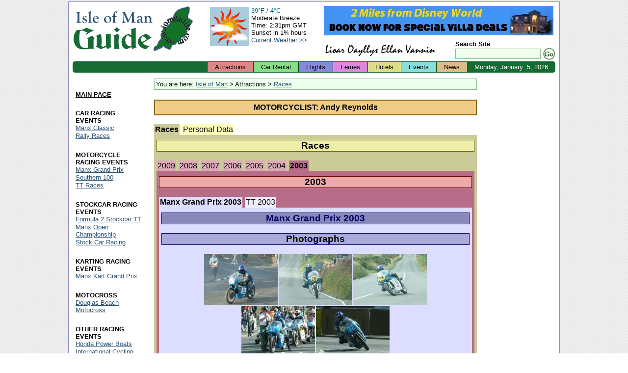

--- FILE ---
content_type: text/html; charset=UTF-8
request_url: https://www.iomguide.com/races/database/rider-page.php?rider=66&event_id=1
body_size: 5072
content:
<!DOCTYPE HTML PUBLIC "-//W3C//DTD HTML 4.01 Transitional//EN" "http://www.w3.org/TR/html4/loose.dtd">
<html xmlns="http://www.w3.org/1999/xhtml" xmlns:v="urn:schemas-microsoft-com:vml">
<head>
<meta http-equiv="Content-Type" content="text/html; charset=ISO-8859-1">
<meta name="author" content="Maxima Systems Ltd.">
<meta http-equiv="imagetoolbar" content="no">
<link rel="shortcut icon" href="/favicon.ico" type="image/x-icon">
<link rel="icon" href="/favicon.ico" type="image/x-icon">
<link rel="start" href="/index.php">
<link rel="search" href="/cgi-bin/gsearch.cgi">
<link rel="contents" href="/sitemap.php">
<link rel="section" href="/economy.php" title="Economy">
<link rel="section" href="/geography.php" title="Geography">
<link rel="section" href="/government.php" title="Government">
<link rel="section" href="/peopleliving.php" title="People and Living">
<link rel="section" href="/touristinformation.php" title="Tourist Information">
<link rel="section" href="/transportation.php" title="Transportation">
<link rel="section" href="/earlysites.php" title="Early Historical Sites">
<link rel="section" href="/islandglens.php" title="Island Glens">
<link rel="section" href="/museums.php" title="Museums">
<link rel="section" href="/recreation.php" title="Recreational Activities">
<link rel="section" href="/touristsites.php" title="Tourist Sites">
<link rel="stylesheet" type="text/css" href="/style/default-style.css">
<link rel="stylesheet" type="text/css" href="/style/events.css">
<meta name="description" content="Information on TT and MGP Riders.">
<meta name="keywords" content="tt riders,tt competitors,mgp competitors,mgp rider,rider information,Manx Grand Prix Riders Information">
<link rel="stylesheet" type="text/css" href="/style/racing_style.css" />
<title>Isle of Man Guide - Andy Reynolds</title>

<!--[if IE 7]>
<link rel="stylesheet" href="/style/iefix-7.css" type="text/css">
<![endif]-->
<!--[if lte IE 6]>
<link rel="stylesheet" href="/style/iefix-lte6.css" type="text/css">
<![endif]-->
<!--[if lt IE 6]>
<link rel="stylesheet" href="/style/iefix-lt6.css" type="text/css">
<![endif]-->
<script async src="https://pagead2.googlesyndication.com/pagead/js/adsbygoogle.js?client=ca-pub-9873758510707866"
     crossorigin="anonymous"></script>
</head>

<body>
<!-- Start Page Container (Entire Page) - table will stretch around content beyond the right window edge if necessary -->
<!-- This ensures the header, footer and page body are all in alignment -->
<div id="page-container">

<!-- Start Main Page Container (Header and Page Body) -->
<div id="main-page-container" class="giveLayout">


<!-- Start Header -->
<div id="page-header">
	<div id="header-image-layer"><h1><a href="/" title="Isle of Man Guide">Isle of Man Guide</a></h1><a id="locateiom" href="/geography.php" title="Isle of Man Geography"><img src="/images/locateiom-icon.gif" width="83" height="103" border="0" alt="Isle of Man Guide Logo"></a></div>
	<div id="banner-image-layer"><a href="http://www.windsor-hills-kissimmee.com/"><img src="/images/windsor-hills-villa3.jpg" border="0"></a></div>
	<div id="header-lower-right">
		<div id="lioar-oayllys">
     			<img src="/images/lioaroayllys.gif" width="229" height="24" alt="Lioar Oayllys Ellan Vannin">
		</div>
		<div id="search-form-layer">
			<form action="/cgi-bin/gsearch.cgi" method="get">
				<p class="formfields">
					<input type="hidden" name="ul" value="http://www.iomguide.com/">
					<label><span class="search_site">Search Site</span><br>
					<input type="text" name="q" size="20" maxlength="200" value="" class="search_box"></label><!--
					--><input type="image" src="/images/gosearch.gif" alt="Search" class="search_button">
				</p>
			</form>
		</div>
	</div>

	<div id="weather-layer">
		<table cellpadding="0" cellspacing="2">
			<tr>
				<td style="padding-right: 2px;"><img src="/weather/generated_icons/current_weather_day.png" width="80" height="80" alt="Current Weather"></td>
				<td>
					<span style="color: #006666">39&deg;F&nbsp;/&nbsp;4&deg;C</span><br>
					Moderate Breeze<br>
					Time:&nbsp;2:31pm GMT<br>
					Sunset&nbsp;in&nbsp;1&frac34;&nbsp;hours<br>
					<a href="/weather/current_weather.php">Current&nbsp;Weather&nbsp;&gt;&gt;</a><br>
				</td>
			</tr>
		</table>
	</div>
	<div class="clear"></div>
</div>
<!-- End Header -->

<!-- Start Top Bar -->
<div id="topbar">
	<div id="date-elt">Monday,&nbsp;January&nbsp; 5,&nbsp;2026</div>
	<ul id="tabs" title="Quick Links">
		<li class="tabelt"><a id="topbar-attractions" href="/touristsites.php">Attractions</a></li>
		<li class="tabelt"><a id="topbar-car-rentals" href="/carhire.php">Car Rental</a></li>
		<li class="tabelt"><a id="topbar-flights" href="/traveltotheisland.php">Flights</a></li>
		<li class="tabelt"><a id="topbar-ferries" href="/traveltotheisland.php?chosen_tab=1">Ferries</a></li>
		<li class="tabelt"><a id="topbar-hotels" href="/accommodation.php">Hotels</a></li>
		<li class="tabelt"><a id="topbar-events" href="/events/event-list.php">Events</a></li>
		<li class="tabelt"><a id="topbar-news" href="/news/index.php">News</a></li>
	</ul>
</div>
<!-- End Top Bar -->

<!-- Start Page Body -->
<div id="page-body">
<table cellpadding="2" cellspacing="2" width="100%">
<tr>
<td height="1%" width="1%"></td>
<td rowspan="2" valign="top">
<!-- Start Main Page Area -->
<div id="main_column" class="giveLayout">
<div id="cat_list">You are here: <a href="/index.php">Isle of Man</a>&nbsp;&gt;&nbsp;Attractions&nbsp;&gt;&nbsp;<a href="/races.php">Races</a></div><table cellpadding="2" cellspacing="0" border ="0" width="100%"><tr><td bgcolor="#886600">
<table cellpadding="5" cellspacing="0" border="0" width="100%">
 <tr>
  <th bgcolor="#EECC88">MOTORCYCLIST: Andy Reynolds</td>
 </tr>
</table>
</td></tr></table>
<br />
<center>
<table cellpadding="0" cellspacing="0" border="0" width="100%"><tr><td colspan="3">
<table cellpadding="2" cellspacing="0" border="0" width="100%">
<tr>
<td bgcolor="#CCCC99" align="center" class="main_box_name_tab_on" style=""><a href="/races/database/rider-page.php?rider=66&event_id=14" style="text-decoration: none"><font color="#000000"><b>Races</b></font></a></td>
<td width="1"><img src="/images/pixel.gif" width="1" height="1" alt=""></td><td bgcolor="#FFFFBB" align="center" class="main_box_name_tab_off" style=""><a href="/races/database/rider-page.php?rider=66&personal_data=1" style="text-decoration: none"><font color="#000000">Personal&nbsp;Data</font></a></td>
<td width="100%"><img src="/images/pixel.gif" width="1" height="1" alt=""></td></tr>
</table>
</td></tr>
<tr>
<td bgcolor="#CCCC99" width="1" height="10" colspan="3"><img src="/images/pixel.gif" width="1" height="10" alt=""></td>
</tr>
<tr>
<td bgcolor="#CCCC99" width="5"><img src="/images/pixel.gif" width="5" height="1" alt=""></td>
<td bgcolor="#CCCC99">
<table cellpadding="1" cellspacing="0" border ="0" width="100%"><tr><td bgcolor="#666600">
<table cellpadding="0" cellspacing="0" border="0" width="100%">
 <tr>
  <th bgcolor="#EEEEAA"><big>Races</big></th>
 </tr>
</table>
</td></tr></table>
<br />
<center>
<table cellpadding="0" cellspacing="0" border="0" width="100%"><tr><td colspan="3">
<table cellpadding="2" cellspacing="0" border="0" width="100%">
<tr>
<td bgcolor="#DDAAB8" align="center" class="race_box_name_tab_off" style=""><a href="/races/database/rider-page.php?rider=66&event_id=14" style="text-decoration: none"><font color="#000000">2009</font></a></td>
<td width="1"><img src="/images/pixel.gif" width="1" height="1" alt=""></td><td bgcolor="#DDAAB8" align="center" class="race_box_name_tab_off" style=""><a href="/races/database/rider-page.php?rider=66&event_id=12" style="text-decoration: none"><font color="#000000">2008</font></a></td>
<td width="1"><img src="/images/pixel.gif" width="1" height="1" alt=""></td><td bgcolor="#DDAAB8" align="center" class="race_box_name_tab_off" style=""><a href="/races/database/rider-page.php?rider=66&event_id=10" style="text-decoration: none"><font color="#000000">2007</font></a></td>
<td width="1"><img src="/images/pixel.gif" width="1" height="1" alt=""></td><td bgcolor="#DDAAB8" align="center" class="race_box_name_tab_off" style=""><a href="/races/database/rider-page.php?rider=66&event_id=8" style="text-decoration: none"><font color="#000000">2006</font></a></td>
<td width="1"><img src="/images/pixel.gif" width="1" height="1" alt=""></td><td bgcolor="#DDAAB8" align="center" class="race_box_name_tab_off" style=""><a href="/races/database/rider-page.php?rider=66&event_id=6" style="text-decoration: none"><font color="#000000">2005</font></a></td>
<td width="1"><img src="/images/pixel.gif" width="1" height="1" alt=""></td><td bgcolor="#DDAAB8" align="center" class="race_box_name_tab_off" style=""><a href="/races/database/rider-page.php?rider=66&event_id=4" style="text-decoration: none"><font color="#000000">2004</font></a></td>
<td width="1"><img src="/images/pixel.gif" width="1" height="1" alt=""></td><td bgcolor="#b76c87" align="center" class="race_box_name_tab_on" style=""><a href="/races/database/rider-page.php?rider=66&event_id=1" style="text-decoration: none"><font color="#000000"><b>2003</b></font></a></td>
<td width="100%"><img src="/images/pixel.gif" width="1" height="1" alt=""></td></tr>
</table>
</td></tr>
<tr>
<td bgcolor="#b76c87" width="1" height="10" colspan="3"><img src="/images/pixel.gif" width="1" height="10" alt=""></td>
</tr>
<tr>
<td bgcolor="#b76c87" width="5"><img src="/images/pixel.gif" width="5" height="1" alt=""></td>
<td bgcolor="#b76c87">
<table cellpadding="1" cellspacing="0" border ="0" width="100%"><tr><td bgcolor="#660000">
<table cellpadding="0" cellspacing="0" border="0" width="100%">
 <tr>
  <th bgcolor="#EEAAAA"><big>2003</big></th>
 </tr>
</table>
</td></tr></table>
<br />
<center>
<table cellpadding="0" cellspacing="0" border="0" width="100%"><tr><td colspan="3">
<table cellpadding="2" cellspacing="0" border="0" width="100%">
<tr>
<td bgcolor="#DDDDFF" align="center" class="race_box_name_tab_on" style=""><a href="/races/database/rider-page.php?rider=66&event_id=1" style="text-decoration: none"><font color="#000000"><b>Manx&nbsp;Grand&nbsp;Prix&nbsp;2003</b></font></a></td>
<td width="1"><img src="/images/pixel.gif" width="1" height="1" alt=""></td><td bgcolor="#EEEEFF" align="center" class="race_box_name_tab_off" style=""><a href="/races/database/rider-page.php?rider=66&event_id=2" style="text-decoration: none"><font color="#000000">TT&nbsp;2003</font></a></td>
<td width="100%"><img src="/images/pixel.gif" width="1" height="1" alt=""></td></tr>
</table>
</td></tr>
<tr>
<td bgcolor="#DDDDFF" width="1" height="10" colspan="3"><img src="/images/pixel.gif" width="1" height="10" alt=""></td>
</tr>
<tr>
<td bgcolor="#DDDDFF" width="5"><img src="/images/pixel.gif" width="5" height="1" alt=""></td>
<td bgcolor="#DDDDFF">
<table cellpadding="1" cellspacing="0" border ="0" width="100%"><tr><td bgcolor="#000066">
<table cellpadding="0" cellspacing="0" border="0" width="100%">
 <tr>
  <th bgcolor="#8888BB"><big><a href="/races/mgp/manx-grand-prix.php"><font color="#000066">Manx Grand Prix 2003</font></a></big></th>
 </tr>
</table>
</td></tr></table>
<br />
<table cellpadding="1" cellspacing="0" border ="0" width="100%"><tr><td bgcolor="#000066">
<table cellpadding="0" cellspacing="0" border="0" width="100%">
 <tr>
  <th bgcolor="#AAAADD"><big>Photographs</big></th>
 </tr>
</table>
</td></tr></table>
<br />
<table cellpadding="0" cellspacing="0" border="0" width="100%">
 <tr>
  <td align="center">
   <table cellspacing="0" cellpadding="1" border="0">
    <tr>
     <td><a href="rider-photo.php?photo=244" title="Andy Reynolds leaving Start Line, Douglas."><img src="/races/rider-photos/small/4/4/2.jpg" alt="Andy Reynolds leaving Start Line, Douglas."></a></td>
     <td><a href="rider-photo.php?photo=245" title="Andy Reynolds at Creg-Ny-Baa."><img src="/races/rider-photos/small/5/4/2.jpg" alt="Andy Reynolds at Creg-Ny-Baa."></a></td>
     <td><a href="rider-photo.php?photo=246" title="Andy Reynolds at Creg-Ny-Baa."><img src="/races/rider-photos/small/6/4/2.jpg" alt="Andy Reynolds at Creg-Ny-Baa."></a></td>
    </tr>
   </table>
  </td>
 </tr>
 <tr>
  <td align="center">
   <table cellspacing="0" cellpadding="1" border="0">
    <tr>
     <td><a href="rider-photo.php?photo=247" title="Andy Reynolds at Start Line, Douglas."><img src="/races/rider-photos/small/7/4/2.jpg" alt="Andy Reynolds at Start Line, Douglas."></a></td>
     <td><a href="rider-photo.php?photo=248" title="Andy Reynolds at Quarterbridge, Douglas."><img src="/races/rider-photos/small/8/4/2.jpg" alt="Andy Reynolds at Quarterbridge, Douglas."></a></td>
    </tr>
   </table>
  </td>
 </tr>
</table>
<br />
<br />
<table cellpadding="1" cellspacing="0" border ="0" width="100%"><tr><td bgcolor="#000066">
<table cellpadding="0" cellspacing="0" border="0" width="100%">
 <tr>
  <th bgcolor="#AAAADD"><big>Results</big></th>
 </tr>
</table>
</td></tr></table>
<br />
<center>
<table cellpadding="2" cellspacing="1" border="0">
 <tr>
  <td>
<table cellpadding="0" cellspacing="0" border ="0" width="100%"><tr><td bgcolor="#000066">
<table class="racing_table" cellpadding="2" cellspacing="1" border="0" width="100%">
 <tr>
  <th bgcolor="#CCCCFF" colspan="9">Practices</th>
 </tr>
 <tr>
  <th bgcolor="#DDDDFF">Class</th>
  <th bgcolor="#DDDDFF">Date</th>
  <th bgcolor="#DDDDFF">Pl</th>
  <th bgcolor="#DDDDFF">No</th>
  <th bgcolor="#DDDDFF">Machine</th>
  <th bgcolor="#DDDDFF">Laps</th>
  <th bgcolor="#DDDDFF">Time</th>
  <th bgcolor="#DDDDFF">On Lap</th>
  <th bgcolor="#DDDDFF">MPH</th>
 </tr>
 <tr>
  <td bgcolor="#ECECFF"><A HREF="/races/mgp/manx-grand-prix-results-db-2003.php?race=32">Junior Classic</a></td>
  <td bgcolor="#ECECFF" align="center">16 August 2003</td>
  <td bgcolor="#ECECFF" align="center">13</td>
  <td bgcolor="#ECECFF" align="center">32</td>
  <td bgcolor="#ECECFF" align="center">349 AJS</td>
  <td bgcolor="#ECECFF" align="center">1</td>
  <td bgcolor="#ECECFF" align="right">26'&nbsp;03.83"15  </td>
  <td bgcolor="#ECECFF" align="center">1</td>
  <td bgcolor="#ECECFF" align="center">86.86</td>
 </tr>
 <tr>
  <td bgcolor="#F6F6FF"><A HREF="/races/mgp/manx-grand-prix-results-db-2003.php?race=66">Junior Classic</a></td>
  <td bgcolor="#F6F6FF" align="center">20 August 2003</td>
  <td bgcolor="#F6F6FF" align="center">14</td>
  <td bgcolor="#F6F6FF" align="center">32</td>
  <td bgcolor="#F6F6FF" align="center">349 AJS</td>
  <td bgcolor="#F6F6FF" align="center">1</td>
  <td bgcolor="#F6F6FF" align="right">25'&nbsp;10.03"15  </td>
  <td bgcolor="#F6F6FF" align="center">1</td>
  <td bgcolor="#F6F6FF" align="center">89.95</td>
 </tr>
 <tr>
  <td bgcolor="#ECECFF"><A HREF="/races/mgp/manx-grand-prix-results-db-2003.php?race=39">Senior Classic</a></td>
  <td bgcolor="#ECECFF" align="center">16 August 2003</td>
  <td bgcolor="#ECECFF" align="center">11</td>
  <td bgcolor="#ECECFF" align="center">28</td>
  <td bgcolor="#ECECFF" align="center">499 Petty Manx</td>
  <td bgcolor="#ECECFF" align="center">1</td>
  <td bgcolor="#ECECFF" align="right">24'&nbsp;59.44"15  </td>
  <td bgcolor="#ECECFF" align="center">1</td>
  <td bgcolor="#ECECFF" align="center">90.59</td>
 </tr>
 <tr>
  <td bgcolor="#F6F6FF"><A HREF="/races/mgp/manx-grand-prix-results-db-2003.php?race=64">Senior Classic</a></td>
  <td bgcolor="#F6F6FF" align="center">19 August 2003</td>
  <td bgcolor="#F6F6FF" align="center">16</td>
  <td bgcolor="#F6F6FF" align="center">28</td>
  <td bgcolor="#F6F6FF" align="center">496 SEELEY MATCHLESS</td>
  <td bgcolor="#F6F6FF" align="center">2</td>
  <td bgcolor="#F6F6FF" align="right">24'&nbsp;22.00"15  </td>
  <td bgcolor="#F6F6FF" align="center">2</td>
  <td bgcolor="#F6F6FF" align="center">92.91</td>
 </tr>
 <tr>
  <td bgcolor="#ECECFF"><A HREF="/races/mgp/manx-grand-prix-results-db-2003.php?race=88">Senior Classic</a></td>
  <td bgcolor="#ECECFF" align="center">22 August 2003</td>
  <td bgcolor="#ECECFF" align="center">38</td>
  <td bgcolor="#ECECFF" align="center">28</td>
  <td bgcolor="#ECECFF" align="center">499 Petty Norton</td>
  <td bgcolor="#ECECFF" align="center">1</td>
  <td bgcolor="#ECECFF" align="right">26'&nbsp;32.55"15  </td>
  <td bgcolor="#ECECFF" align="center">1</td>
  <td bgcolor="#ECECFF" align="center">85.29</td>
 </tr>
 <tr>
  <td bgcolor="#F6F6FF"><A HREF="/races/mgp/manx-grand-prix-results-db-2003.php?race=99">Senior Classic</a></td>
  <td bgcolor="#F6F6FF" align="center">23 August 2003</td>
  <td bgcolor="#F6F6FF" align="center">22</td>
  <td bgcolor="#F6F6FF" align="center">28</td>
  <td bgcolor="#F6F6FF" align="center">499 Petty Norton</td>
  <td bgcolor="#F6F6FF" align="center">1</td>
  <td bgcolor="#F6F6FF" align="right">24'&nbsp;49.10"15  </td>
  <td bgcolor="#F6F6FF" align="center">1</td>
  <td bgcolor="#F6F6FF" align="center">91.21</td>
 </tr>
</td></tr></table>
</table>
<br />
<table cellpadding="0" cellspacing="0" border ="0" width="100%"><tr><td bgcolor="#000066">
<table class="racing_table" cellpadding="2" cellspacing="1" border="0" width="100%">
 <tr>
  <th bgcolor="#CCCCFF" colspan="8">Races</th>
 </tr>
 <tr>
  <th bgcolor="#DDDDFF">Class</th>
  <th bgcolor="#DDDDFF">Date</th>
  <th bgcolor="#DDDDFF">Pl</th>
  <th bgcolor="#DDDDFF">No</th>
  <th bgcolor="#DDDDFF">Machine</th>
  <th bgcolor="#DDDDFF">Time</th>
  <th bgcolor="#DDDDFF">MPH</th>
  <th bgcolor="#DDDDFF">Replica</th>
 </tr>
 <tr>
  <td bgcolor="#ECECFF"><A HREF="/races/mgp/manx-grand-prix-results-db-2003.php?race=29">Junior Classic</a></td>
  <td bgcolor="#ECECFF" align="center">27 August 2003</td>
  <td bgcolor="#ECECFF" align="center">17</td>
  <td bgcolor="#ECECFF" align="center">32</td>
  <td bgcolor="#ECECFF" align="center">349 HARSHAW AJS</td>
  <td bgcolor="#ECECFF" align="right">1h&nbsp;40'&nbsp;25.40"23  </td>
  <td bgcolor="#ECECFF" align="center">90.17</td>
  <td bgcolor="#ECECFF" align="center">SILVER</td>
 </tr>
 <tr>
  <td bgcolor="#F6F6FF"><A HREF="/races/mgp/manx-grand-prix-results-db-2003.php?race=28">Senior Classic</a></td>
  <td bgcolor="#F6F6FF" align="center">25 August 2003</td>
  <td bgcolor="#F6F6FF" align="center">13</td>
  <td bgcolor="#F6F6FF" align="center">28</td>
  <td bgcolor="#F6F6FF" align="center">499 PETTY NORTON</td>
  <td bgcolor="#F6F6FF" align="right">1h&nbsp;34'&nbsp;46.00"23  </td>
  <td bgcolor="#F6F6FF" align="center">95.55</td>
  <td bgcolor="#F6F6FF" align="center">SILVER</td>
 </tr>
</td></tr></table>
</table>
  </td>
 </tr>
</table></center><br />
</td>
<td bgcolor="#DDDDFF" width="5"><img src="/images/pixel.gif" width="5" height="1" alt=""></td>
</tr>
<tr>
<td bgcolor="#DDDDFF" width="1" height="5" colspan="3"><img src="/images/pixel.gif" width="1" height="5" alt=""></td>
</tr>
</table></center>
</td>
<td bgcolor="#b76c87" width="5"><img src="/images/pixel.gif" width="5" height="1" alt=""></td>
</tr>
<tr>
<td bgcolor="#b76c87" width="1" height="5" colspan="3"><img src="/images/pixel.gif" width="1" height="5" alt=""></td>
</tr>
</table></center>
<div id="rider_comment_table_layer">
<h2 class="comment-banner">Submit Rider Details</h2>
<p class="post_comment">
Do you know anything about this rider?  Please tell us about it.  We are interested in any background information you can provide.  To see what we already know, <a href="/races/database/rider-page.php?rider=66&personal_data=1">click here</a>.
</p>
<form action="/races/database/rider-page.php?rider=66&personal_data=1" method="POST">
<input type="hidden" name="comment_post_status" value="0">
<table cellpadding="1" cellspacing="0" class="post_comment_table">
 <tr>
  <th class="post_comment_head" width="120">YOUR NAME</th>
  <th class="post_comment_head">:</th>  <td class="post_comment_cell">
   <input type="text" class="comment_table_inputs" size="20" maxlength="50" name="name" value="">
  </td>
 </tr>
 <tr>
  <th class="post_comment_head" width="120">E-MAIL ADDRESS</th>
  <th class="post_comment_head">:</th>  <td class="post_comment_cell">
   <input type="text" class="comment_table_inputs" size="20" maxlength="50" name="email" value="">
  </td>
 </tr>
 <tr>
  <th class="post_comment_span" colspan="3">Andy Reynolds</th>
 </tr>
 <tr>
  <td class="post_comment_span" colspan="3">
   <textarea name="message" class="comment_table_inputs" rows="10" cols="60" wrap="virtual"></textarea>
  </td>
 </tr>
 <tr>
  <td class="post_comment_base" colspan="3">
   <input type="submit" name="send_message" value="Post">
  </td>
 </tr>
</table>
</form>
</div>
</td>
<td bgcolor="#CCCC99" width="5"><img src="/images/pixel.gif" width="5" height="1" alt=""></td>
</tr>
<tr>
<td bgcolor="#CCCC99" width="1" height="5" colspan="3"><img src="/images/pixel.gif" width="1" height="5" alt=""></td>
</tr>
</table></center>
<br>
</div>
<!-- End Main Page Area -->
</td>
<td rowspan="2" id="photos_box">
<script type="text/javascript"><!--
google_ad_client = "pub-9873758510707866";
google_alternate_ad_url = "http://www.iomguide.com/script/google_collapsing.html";
google_ad_width = 160;
google_ad_height = 600;
google_ad_format = "160x600_as";
google_ad_type = "text_image";
//2006-10-26: SkyScraper
google_ad_channel = "6908078781";
google_color_border = "FFFFFF";
google_color_bg = "FFFFFF";
google_color_link = "000000";
google_color_text = "2A5274";
google_color_url = "000000";
//--></script>
<script type="text/javascript"
  src="http://pagead2.googlesyndication.com/pagead/show_ads.js">
</script>
</td>
</tr>
<tr>
<td valign="top" id="links_box" style="width: 1%;">
<script type="text/javascript"><!--
google_ad_client = "pub-9873758510707866";
google_alternate_ad_url = "http://www.iomguide.com/script/google_collapsing.html";
google_ad_width = 120;
google_ad_height = 100;
google_ad_format = "120x90_0ads_al_s";
//2006-10-26: TopLinks
google_ad_channel = "9707287524";
google_color_border = "FFFFFF";
google_color_bg = "FFFFFF";
google_color_link = "2A5274";
google_color_text = "2A5274";
google_color_url = "000000";
//--></script>
<script type="text/javascript"
  src="http://pagead2.googlesyndication.com/pagead/show_ads.js">
</script>
<!-- Start of Side Links -->
<div id="menu_layer">
<ul class="menu_list" title="Site Navigation">
	<li class="menu_element">
		<div class="submenu_heading"><script type="text/javascript"><!--
document.write("<a href=\"\/\" class=\"menu_head\">MAIN PAGE<\/a>");
// --></script><noscript><a href="/" class="menu_head">ISLE OF MAN</a></noscript></div>
	</li>
	<li class="menu_element">
		<div class="submenu_heading">CAR RACING EVENTS</div>
		<ul class="submenu_link_list">
			<li><a href="/manxclassic.php">Manx Classic</a></li>
			<li><a href="/rallyraces.php">Rally Races</a></li>
		</ul>
	</li>
	<li class="menu_element">
		<div class="submenu_heading">MOTORCYCLE RACING EVENTS</div>
		<ul class="submenu_link_list">
			<li><a href="/races/mgp/manx-grand-prix.php">Manx Grand Prix</a></li>
			<li><a href="/southern100.php">Southern 100</a></li>
			<li><a href="/tt.php">TT Races</a></li>
		</ul>
	</li>
	<li class="menu_element">
		<div class="submenu_heading">STOCKCAR RACING EVENTS</div>
		<ul class="submenu_link_list">
			<li><a href="/races/stockcar/formula2-stockcar-TT.php">Formula 2 Stockcar TT</a></li>
			<li><a href="/races/stockcar/formula2-stockcar-manx-open-championship.php">Manx Open Championship</a></li>
			<li><a href="/stockcarraces.php">Stock Car Racing</a></li>
		</ul>
	</li>
	<li class="menu_element">
		<div class="submenu_heading">KARTING RACING EVENTS</div>
		<ul class="submenu_link_list">
			<li><a href="/races/karting/manx-kart-grand-prix.php">Manx Kart Grand Prix</a></li>
		</ul>
	</li>
	<li class="menu_element">
		<div class="submenu_heading">MOTOCROSS</div>
		<ul class="submenu_link_list">
			<li><a href="/races/motocross/douglas-beach-moto-cross.php">Douglas Beach Motocross</a></li>
		</ul>
	</li>
	<li class="menu_element">
		<div class="submenu_heading">OTHER RACING EVENTS</div>
		<ul class="submenu_link_list">
			<li><a href="/races/powerboats/honda-power-boats.php">Honda Power Boats</a></li>
			<li><a href="/races/events/international-cycling-week.php">International Cycling Week</a></li>
			<li><a href="/races/tin-bath/world-tin-bath-championship.php">World Tin Bath Championship</a></li>
		</ul>
	</li>
	<li class="menu_element">
		<div class="submenu_heading"><a href="/sitemap.php" class="menu_head">SITE MAP</a></div>
	</li>
</ul>
</div>
<!-- End of Side Links -->
</td>
</tr>
</table>

<!-- Start of Footer Links -->
<ul id="basebar" title="Site Information"><!--
	--><li class="first"><a href="/advertising.php">Advertising</a></li><!--
	--><li><a href="/contact.php">Contacts</a></li><!--
	<li><a href="/feedback.php">Feedback</a></li>
	--><li><a href="/privacy.php">Privacy Policy</a></li><!--
	--><li><a href="/acknowledgments.php">Acknowledgments</a></li><!--
	--><li><a href="/terms.php">Terms and Conditions</a></li><!--
	--><li><a href="/links.php">Links</a></li><!--
--></ul>
<!-- End of Footer Links -->

<div id="maxima_guides">
Other Guides by <a href="http://www.maximasystems.com/">Maxima Systems Ltd</a>: <a href="http://www.guide-to-disney.com/">Disney World</a>
</div>

</div>
<!-- End the Page Body Container -->

</div>
<!-- End the Header + Body Container -->

<!-- Start Footer -->
<div id="page-footer">
 <div id="copyright">&copy; Maxima Systems Ltd</div>
 <div id="sponsor"><strong>Designed and Sponsored by:</strong> <a target="_blank" href="http://www.maximasystems.com/">Maxima Systems Ltd.</a></div>
</div>
<!-- End Footer -->

</div>
<!-- End Page Container -->

<script src="http://www.google-analytics.com/urchin.js" type="text/javascript">
</script>
<script type="text/javascript">
_uacct = "UA-2142233-1";
urchinTracker();
</script>

</body>
</html>


--- FILE ---
content_type: text/html; charset=utf-8
request_url: https://www.google.com/recaptcha/api2/aframe
body_size: 247
content:
<!DOCTYPE HTML><html><head><meta http-equiv="content-type" content="text/html; charset=UTF-8"></head><body><script nonce="poefAtj62TRjv6737Wm-ng">/** Anti-fraud and anti-abuse applications only. See google.com/recaptcha */ try{var clients={'sodar':'https://pagead2.googlesyndication.com/pagead/sodar?'};window.addEventListener("message",function(a){try{if(a.source===window.parent){var b=JSON.parse(a.data);var c=clients[b['id']];if(c){var d=document.createElement('img');d.src=c+b['params']+'&rc='+(localStorage.getItem("rc::a")?sessionStorage.getItem("rc::b"):"");window.document.body.appendChild(d);sessionStorage.setItem("rc::e",parseInt(sessionStorage.getItem("rc::e")||0)+1);localStorage.setItem("rc::h",'1767623467882');}}}catch(b){}});window.parent.postMessage("_grecaptcha_ready", "*");}catch(b){}</script></body></html>

--- FILE ---
content_type: text/css
request_url: https://www.iomguide.com/style/default-style.css
body_size: 15700
content:
body {

	font-family: arial, helvetica, sans-serif;
	font-size: 100%;
	margin: 3px 0px 3px 0px; /* Remove the 8px default margin around the page so that the footer colour can reach the edges of the page */
	color: #000000;
	background: url('/images/bg_tile.gif');
}

a:link {
    color: #2A5274;
}

a:visited {
    color: #AA2D04;
}

h1 {
	text-decoration: none;
	margin-top: 0;
	margin-bottom: 0;
	font-size: 18px;
	font-style: italic;
	font-family: Arial, Helvetica, sans-serif;
	color: #000000
}

/* Style for a 'clearing div' */
.clear {
	clear: both; 
	height: 1px; /* Needed for IE as it will disregard an empty dimensionless div */
	margin-top: -1px;  /* Needed to cancel out the height of 1px above */
	overflow: hidden; /* Again needed by IE as it has a minimum height for divs */
}

/* Table that contains the entire page */
#page-container {
	background-color: #FFFFFF;
	border-right: 1px solid #8888BB; 
	border-left: 1px solid #8888BB; 
	border-top: 1px solid #8888BB; 
	border-bottom: 1px solid #8888BB; 
	margin: 0px auto; 
	padding: 0px;
	width: 1000px;
}

/* Div that contains the page header and main page body */
#main-page-container {
	padding: 0px;
	margin: 8px 8px 0px 8px;
	border-collapse: separate; /* Stops the collapse value being inherited by default on every element in Opera */
}

/* Div that contains the footer of the page */
#page-footer {
	background-color: #D4D4D4;
/*	background: url(/images/tools/green_gradient.gif) 0 0 repeat-x; */
	border-top: 3px double #2A5274; 
	margin-top: 6px; 
	padding: 4px 8px;
	height: 1.6em;
	border-collapse: separate; /* Stops the collapse value being inherited by default on every element in Opera */
}

.menu_item {
	color: #2A5274;
}

.menu_head {
	color: #000000;
}

#page-header {
	position: relative;
	width: 100%;
}

#header-image-layer {
	float: left; 
	height: 112px; 
	width: 246px; 
	margin-right: -218px;
	margin-top: -5px;
	margin-bottom: 5px;
}

#header-image-layer h1 {
	float: left; 
	text-indent: -5000px; 
	margin: 0px; 
	padding: 0px;
	border: 0px; 
	width: 163px; 
	height: 103px; 
	background-image: url('/images/main-header.gif');
}

#header-image-layer h1 a {
	display: block; 
	width: 163px; 
	height: 103px; 
	border: 0px; 
	text-decoration: none;
	overflow: hidden;
}

#banner-image-layer {
	float: right; 
	width: 472px; 
	margin: 0px 0px 0px -472px;
	padding: 0px; 
}

#header-lower-right {
	position: absolute; 
	bottom: 3px; 
	right: 0px; 
	width: 472px; 
	padding: 0px; 
	margin: 0px;
}

#lioar-oayllys {
	float: left; 
	margin-top: 8px;
}

#search-form-layer {
	float: right;
	padding: 0px; 
	margin: 0px;
}

#search-form-layer form {
	margin: 0px;
	padding: 0px;
}

#search-form-layer p.formfields {
	margin: 0px;
	padding: 0px;
}

#search-form-layer span.search_site {
	font-weight: bold; 
	font-size: 0.8125em; 
/*	line-height: 80%; */
	vertical-align: bottom;
}

#search-form-layer input.search_box {
	background-color: #EEFFEE; 
	border: 1px solid #88BB88; 
	font-size: 0.8125em; 
	display: inline;
	vertical-align: middle;
	height: 1.3em;
	line-height: 1.3em;
}

#search-form-layer input.search_box:focus {
	background-color: #FFFFAA; 
	border: 1px solid #BBBB88;
}

#search-form-layer input.search_button {
	display: inline; 
	width: 25px; 
	height: 25px; 
	border: 0px; 
	vertical-align: middle;
	padding-left: 5px;
}

#weather-layer {
	position: relative; 
	margin-left: 246px; 
	margin-right: 472px; 
	text-align: center;
}

#weather-layer table {
	font-size: 0.8125em; 
	margin: auto; 
	text-align: left; 
	border: none;
}

#weather-layer td {
	vertical-align: top;
}

/* Layer that contains the body of the page */
#page-body {
	clear: both;
}

/* Side Menu */
#menu_layer {
	margin: 1em 0px;
	padding: 0px;
	border: 0px;
	width: 140px;
}

.menu_list {
	display: block;
	list-style: none; 
	list-style-type: none; 
	margin: 0px; 
	padding: 0px; 
	border: 0px; 
}
.menu_element {
	padding: 2px; 
	margin: 0px 0px 19px 0px;
}
.submenu_heading {
	font-family: arial, hevetica, sans-serif; 
	font-size: 0.8125em; 
	/*line-height: 1.172em;*/
	line-height: 1.23em;
	font-weight: bold; 
	padding: 0px; 
	margin:0px; 
}

.submenu_heading a {
	color: #000000;
}

.submenu_link_list {
	margin: 0px; 
	list-style: none; 
	padding: 0px; 
	border: 0px;
}
.submenu_link_list li {
	font-family: arial, hevetica, sans-serif; 
	font-size: 0.8125em; 
	/*line-height: 1.172em;*/
	line-height: 1.23em;
	margin-bottom: 1px;
}

.submenu_link_list li a {
	color: #2A5274;
}


.submenu_link_list li.hidden_link {
	font-style: italic;
}

.submenu_link_list li.hidden_link:after {
	color: #AA0000;
	content: " (*)";
}

h2.heading-im {
	text-indent: -5000px; 
	margin: 0em auto 0.8125em; 
	padding: 0px;
}

/* Tan-coloured box that appears at the top of some pages */
p.caption {
	margin: 0px 2px 1em 2px;
	padding: 7px;
	background-color: #DDBB88;
	font-style: italic;
	border: 1px solid #BB8866;
}


/* Greeting images on the main page */
#greeting {
	clear: both; 
	padding: 0px 6px 6px 6px; 
	margin: 0px;
}

#greeting h2 {
	font-size: 0.8125em; 
	font-style: italic; 
	font-weight: normal; 
	margin: 0px; 
	padding: 2px 0px 6px 0px; 
	text-align: left;
}

#greeting ul {
	padding: 0px; 
	margin: 0px;
}

#greeting ul li {
	float: left; 
	padding: 0px; 
	list-style-type: none;
}

#greeting ul li a, #greeting ul li p {
	display: block; 
	float: left; 
	text-indent: -5000px;
}


/* Base bar containing links */

#basebar {
	font-size: 0.8125em; 
	margin: 16px 0px 0px 0px; 
	padding: 0px;
	text-align: center;
	list-style-type: none;
}

#basebar li {
	display: inline; 
	border-left: solid 1px #000000; 
}

#basebar li.first {
	border-left: none;
}

#basebar a {
	color: #000000;
	background-color: #FFFFFF;
	padding-left: 0.4em;
	padding-right: 0.4em;
}

/* Other guides by Maxima Systems section */

#maxima_guides {
	font-size: 0.8125em; 
	margin-top: 4px; 
	text-align: center;
}

#copyright {
	padding: 3px; 
	float: left;
}

#sponsor {
	padding: 3px; 
	float: right;
}

#sponsor strong {
	font-weight: bold;
	font-style: italic;
}

#disclaimer {
	font-size: 0.6em; 
	text-align: center; 
	padding: 3px; 
	clear: both;
}

#main_column {
	padding: 8px 0px 0px 16px; 
/*	width: 100%; */
	border: none;
}

#photos_box {
	text-align: center;
	vertical-align: top;
	width: 150px;
}

/* Page header */

#topbar {
	background-color: #166A34;
	font-size: 0.8125em;
	margin: 0px 0px 0px 0px;
	float: left; /* Float left and width 100% causes 'shrink-wrapping' to occur */
	width: 100%;
	-webkit-border-radius: 5px;
	-moz-border-radius: 5px;
}

#tabs {
	float: right;
	margin: 0px;
	padding: 0px;
	border: 0px;
}

#date-elt {
	float: right;
	text-align: right;
	padding: 3px 15px 3px 15px;
	margin-top: 1px;
	margin-bottom: 1px;
	color: #FFFFFF;
}

#here-elt {

	float: left;
	text-align: left;
	padding: 0.2em 1.35em 0.2em 1.35em;
	margin-top: 1px;
	margin-bottom: 1px;
	color: #FFFFFF;
}

#tabs .tabelt {
	float: left;
	list-style-type: none;
	margin: 0px;
	padding: 0px;
	border: 0px;
}

#tabs .tabelt a {
	display: block;
	padding: 3px 15px 3px 15px;
	margin-top: 1px;
	margin-bottom: 1px;
	border-left: 1px solid #004400;
	color: #000000;
	text-decoration: none;
}
#topbar #topbar-attractions {
	background: #DD8888;
}
#topbar #topbar-attractions:hover {
	background: #FFDDDD;
}
#topbar #topbar-car-rentals {
	background: #88DD88;
}
#topbar #topbar-car-rentals:hover {
	background: #DDFFDD;
}
#topbar #topbar-flights {
	background: #8888DD;
}
#topbar #topbar-flights:hover {
	background: #DDDDFF;
}
#topbar #topbar-ferries {
	background: #DD88DD;
}
#topbar #topbar-ferries:hover {
	background: #FFDDFF;
}
#topbar #topbar-hotels {
	background: #DDDD88;
}
#topbar #topbar-hotels:hover {
	background: #FFFFDD;
}
#topbar #topbar-events {
	background: #88DDDD;
}
#topbar #topbar-events:hover {
	background: #DDFFFF;
}
#topbar #topbar-news {
	background: #DDBB88;
}
#topbar #topbar-news:hover {
	background: #FFEEDD;
}

#here_box {
	color: #880000; 
	font-size: 0.8125em; 
	margin-bottom: 14px;
	white-space: pre;
}

#cat_list {
	font-size: 0.8125em; 
	padding: 3px; 
	margin: 0px 0px 20px 0px; 
	background-color: #EEFFEE; 
	border: 1px solid #88BB88;
	-moz-border-radius: 5px; 
}


/* Title with red gradient background used on the main page */
h2.main-title {
	background: url(/images/tools/red_gradient.gif) 0 0 repeat-x; 
	border-bottom: 1px solid #880000; 
	color: #660000; 
	font-style: normal; 
	font-size: 1em; 
	margin: 0.8em 0em 0em 0em; 
	padding: 2px;
	text-align: center;
	-webkit-border-radius-topleft: 5px;
	-webkit-border-radius-topright: 5px;
	-moz-border-radius-topleft: 5px;
	-moz-border-radius-topright: 5px;
}

.news-item {
	padding: 5px; 
	border-bottom: 2px dotted #880000;
	border-left: 1px dotted #DDBBBB;
	border-right: 1px dotted #DDBBBB;
}

.news-item h3 {
	font-size: 0.8125em;
	font-weight: bold;
	margin: 0px;
	padding: 0px;
}

.news-item h3 .news-date {
	font-weight: normal;
	font-style: italic;
}

.news-item p {
	font-size: 0.8125em;
	margin: 0px;
	padding: 0px;
}
/*
.news-item a {
	display: block;
	font-size: 0.8125em;
	text-align: right;
}
*/
.event-item {
	padding: 5px; 
	border-bottom: 2px dotted #880000;
	border-left: 1px dotted #DDBBBB;
	border-right: 1px dotted #DDBBBB;
}

.event-item h3 {
	font-size: 0.8125em;
	font-weight: bold;
	margin: 0px;
	padding: 0px;
}

.event-item p.event-date {
	font-weight: normal;
	font-style: italic;
	font-size: 0.8125em;
	padding: 0px;
	margin: 0px;
}
/*
.event-item a {
	display: block;
	font-size: 0.8125em;
	text-align: right;
	font-weight: normal;
}
*/
.map_layer_trigger{
	cursor: pointer;
}

.map_layer_branch{
	display: none;
	margin-left: 16px;
}

table.infoboxtable {
	border: double 3px #666600; 
	border-collapse: collapse;
	font-size: smaller;
}

table.infoboxtable td, table.infoboxtable th {
	border: 1px dashed #666600;
}

/**
 * COMMENT BOX
 */

/* Box that contains all the posting information */
#comment_table_layer {
	background-color: #BBFFBB;
	border: 1px solid #006600;
	padding: 10px;
}

/* Title banners for the review tab */
h2.comment-banner {
	text-align: center; 
	margin: 0px 0px 12px 0px; 
	font-size: medium; 
	font-weight: bold;
}

/* Paragraph text in review tab */
p.post_comment {
	margin: 0.9em 0em;
	padding: 1px; 
	font-size: 0.8125em; 
}

p.comment_alert {
	margin: 1em 0em; 
	padding: 5px; 
	font-size: 0.8125em; 
}

/* Posting a comment table */
.post_comment_table {
	font-size: 0.8125em;
	border-collapse: collapse;
	width: 100%;
}

.post_comment_table .post_comment_head {
	font-weight: bold;
	text-align: right;
}

.post_comment_table .post_comment_cell {
}

.post_comment_table .post_comment_base {
	text-align: center;
}

.post_comment_table .post_comment_cell .sub_text {
	font-size: 0.8125em; 
	color: #338833;
	padding-left: 0.4em;
	font-style: italic;
}

.comment_errors {
	border: 2px dotted #880000; 
	margin: 1em 0em; 
	padding: 5px; 
	background-color: #FFAAAA; 
	font-size: 0.8125em;
}

.comment_errors p {
	margin: 0px;
	padding: 0px;
}

/* Colours specific to the films postings */
#comment_table_layer {
	background-color: #BBFFBB;
	border: 1px solid #006600;
	padding: 10px;
}
#comment_table_layer .comment_table_inputs {
	background-color: #DDFFDD;
	border: 1px solid #008800;
}
#comment_table_layer h2.comment-banner {
	border: 1px solid #008800; 
	background-color: #AAFFAA; 
}
#comment_table_layer p.post_comment {
	color: #006600;
}
#comment_table_layer p.comment_alert {
	border: 2px dotted #008800; 
	background-color: #B4FFBB;
}
#comment_table_layer .post_comment_table {
	border: 1px solid #88AA88;
}
#comment_table_layer .post_comment_table .post_comment_head {
	color: #006600;
	border-bottom: 1px dotted #88AA88;
}
#comment_table_layer .post_comment_table .post_comment_cell {
	border-bottom: 1px dotted #88AA88;
}
#comment_table_layer .post_comment_table .post_comment_base {
	border-top: 1px solid #88AA88;
}

/*
                $this->tdcolour     = "#EEEEAA";
                $this->thcolour     = "#99CC99";
                $this->bgcolour     = "#EECC88";
                $this->statuscolour = "#208800";
*/

/* Colours specific to the rider postings */
#rider_comment_table_layer {
	background-color: #EEEEAA;
	border: 1px solid #888800;
	padding: 10px;
}
#rider_comment_table_layer .comment_table_inputs {
	background-color: #FFFFDD;
	border: 1px solid #888800;
}
#rider_comment_table_layer h2.comment-banner {
	border: 1px solid #888800; 
	background-color: #EECC88;
}
#rider_comment_table_layer p.post_comment {
	color: #004400;
}
#rider_comment_table_layer p.comment_alert {
	border: 2px dotted #008800; 
	background-color: #B4FFBB;
}
#rider_comment_table_layer .post_comment_table {
	border: 1px solid #008800;
	color: #004400;
}
#rider_comment_table_layer .post_comment_table .post_comment_head {
	border-bottom: 1px dotted #008800;
	background-color: #99CC99;
}
#rider_comment_table_layer .post_comment_table .post_comment_cell {
	border-bottom: 1px dotted #008800;
}
#rider_comment_table_layer .post_comment_table th.post_comment_span {
	background-color: #99CC99;
	border-top: 1px solid #008800;
	border-bottom: 1px dotted #008800;
	text-align: center;
	font-weight: bold;
}
#rider_comment_table_layer .post_comment_table td.post_comment_span {
	border-bottom: 1px dotted #008800;
	text-align: center;
	font-weight: bold;
}
#rider_comment_table_layer .post_comment_table .post_comment_base {
	background-color: #99CC99;
	border-top: 1px solid #008800;
}

.film_box_name_tab_on {font-family: helvetica, arial, sans-serif; font-size: 0.8em} 
.film_box_name_tab_off {font-family: helvetica, arial, sans-serif; font-size: 0.8em} 
.film_box_name_heading {font-family: helvetica, arial, sans-serif; font-size: 0.8em}

.cow_l {font-family: helvetica, arial, sans-serif; font-size: 0.8em}
.cow_r {font-family: helvetica, arial, sans-serif; font-size: 0.8em}

/* Colours specific to the cow postings */
#cow_posting_layer {
	background-color: #80FF11;
	border: 1px solid #008800;
	padding: 10px;
}
#cow_posting_layer .comment_table_inputs {
	background-color: #DDFFBB;
	border: 1px solid #008800;
}
#cow_posting_layer h2.comment-banner {
	border: 1px solid #008800; 
	background-color: #60DD00;
}
#cow_posting_layer p.post_comment {
	color: #004400;
}
#cow_posting_layer p.comment_alert {
	border: 2px dotted #008800; 
	background-color: #88FF55;
}
#cow_posting_layer .post_comment_table {
	border: 1px solid #008800;
	color: #004400;
}
#cow_posting_layer .post_comment_table .post_comment_head {
	border-bottom: 1px dotted #008800;
	background-color: #50C900;
}
#cow_posting_layer .post_comment_table .post_comment_cell {
	border-bottom: 1px dotted #008800;
	background-color: #80FF11;
}
#cow_posting_layer .post_comment_table th.post_comment_span {
	border-top: 1px solid #008800;
	border-bottom: 1px dotted #008800;
	text-align: center;
	font-weight: bold;
}
#cow_posting_layer .post_comment_table td.post_comment_span {
	border-bottom: 1px dotted #008800;
	text-align: center;
	font-weight: bold;
}
#cow_posting_layer .post_comment_table .post_comment_base {
	background-color: #50C900;
	border-top: 1px solid #008800;
}

#news_layer h2 {
	background-color: #82D173; 
	padding: 3px; 
	margin: 0px; 
	border: 1px solid #106000; 
	font-size: 1em; 
	text-align: center;
}

#news_layer ul {
	padding: 0px; 
	margin: 0px; 
	list-style-type: none;
}

#news_layer li {
	background-color: #D8FFD1; 
	border-left: 1px solid #106000; 
	border-right: 1px solid #106000; 
	border-bottom: 1px solid #106000; 
	padding: 3px; 
	margin: 0px;
}

#news_layer a.more_news {
	display: block; 
	background-color: #D8FFD1; 
	text-align: right; 
	font-weight: bold;
	border-left: 1px solid #106000; 
	border-right: 1px solid #106000; 
	border-bottom: 1px solid #106000; 
	padding: 3px; 
	margin: 0px;
}

#news_layer a.news_title {
	font-weight: bold;
}

#news_layer span.news_detail {
	font-size: 0.8125em;
}


--- FILE ---
content_type: text/css
request_url: https://www.iomguide.com/style/events.css
body_size: 8
content:
.event_head 	{
			font-size: smaller;
		}
.event_link	{
			font-size: smaller;
		}
.event_left	{
			font-size: smaller;
		}
.event_right	{
			font-size: smaller;
		}


--- FILE ---
content_type: text/css
request_url: https://www.iomguide.com/style/racing_style.css
body_size: -82
content:
.racing_table {font-family: helvetica, arial, sans-serif; font-size: 0.8em}
